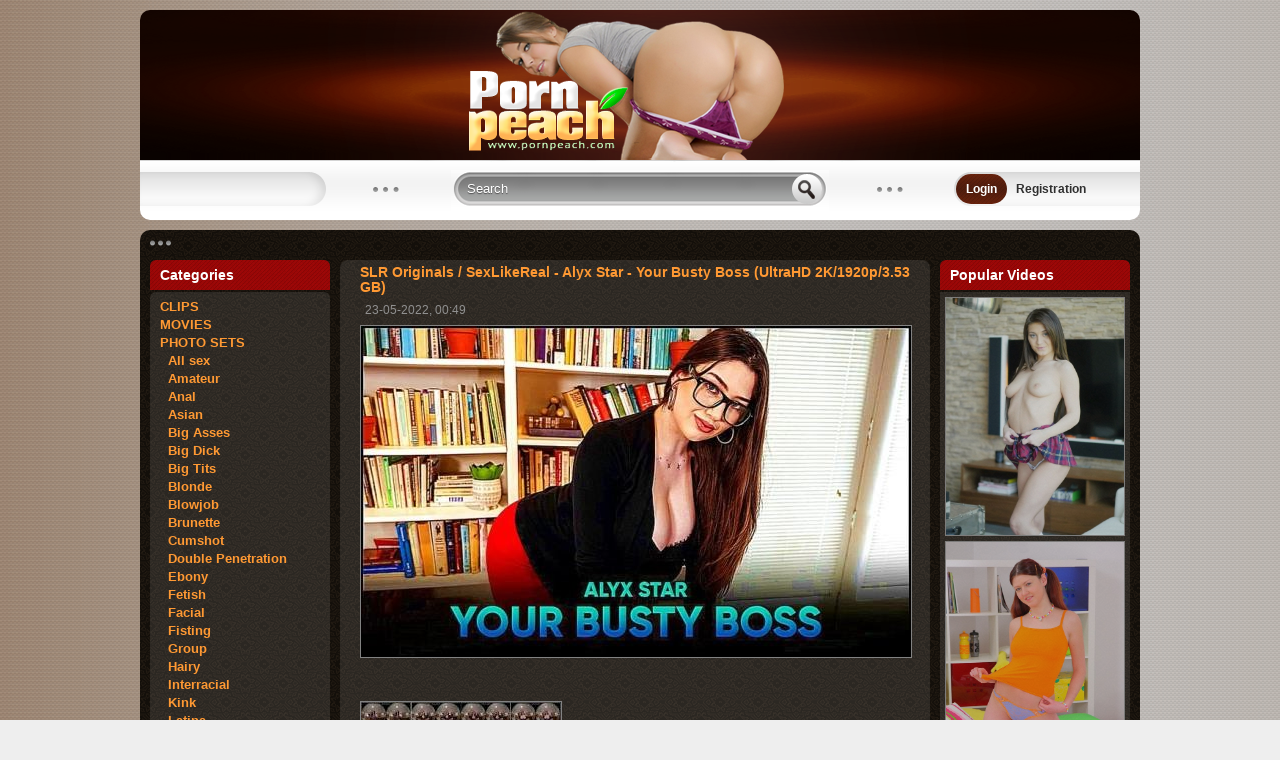

--- FILE ---
content_type: text/html
request_url: https://pornpeach.com/clips/397923-slr-originals-sexlikereal-alyx-star-your-busty-boss-ultrahd-2k-1920p-353-gb.html
body_size: 8287
content:





<!DOCTYPE html PUBLIC "-//W3C//DTD XHTML 1.0 Transitional//EN" "http://www.w3.org/TR/xhtml1/DTD/xhtml1-transitional.dtd">
<html xmlns="http://www.w3.org/1999/xhtml">
<head>
<meta name="google-site-verification" content="7IK1Lt5D_A4Jg2vxU-mAAwZ6R41H2eOb4fpGHA0qVSU" />
<meta name='yandex-verification' content='45c36c665253994d' />
<meta http-equiv="Content-Type" content="text/html; charset=windows-1251" />
<title>SLR Originals / SexLikeReal - Alyx Star - Your Busty Boss (UltraHD 2K/1920p/3.53 GB) &raquo; Free downloadable sexual content in HD quality</title>
<meta name="description" content="" />
<meta name="keywords" content="" />
<meta name="generator" content="DataLife Engine (http://dle-news.ru)" />
<meta property="og:site_name" content="Free downloadable sexual content in HD quality" />
<meta property="og:type" content="article" />
<meta property="og:title" content="SLR Originals / SexLikeReal - Alyx Star - Your Busty Boss (UltraHD 2K/1920p/3.53 GB)" />
<meta property="og:url" content="https://pornpeach.com/clips/397923-slr-originals-sexlikereal-alyx-star-your-busty-boss-ultrahd-2k-1920p-353-gb.html" />
<meta property="og:image" content="https://i117.fastpic.org/thumb/2022/0523/4f/4c4b1d919fcbe42e7cee6283f17c274f.jpeg" />
<link rel="search" type="application/opensearchdescription+xml" href="https://pornpeach.com/engine/opensearch.php" title="Free downloadable sexual content in HD quality" />
<script type="text/javascript" src="/engine/classes/min/index.php?charset=windows-1251&amp;g=general&amp;15"></script>
<script type="text/javascript" src="/engine/classes/min/index.php?charset=windows-1251&amp;f=engine/classes/masha/masha.js&amp;15"></script>
<link rel="icon" href="/templates/pornpeach/images/favicon.ico" type="image/x-icon"> 
<link rel="shortcut icon" href="/templates/pornpeach/images/favicon.ico" type="image/x-icon">
<link media="screen" href="/templates/pornpeach/css/style.css" type="text/css" rel="stylesheet" />
<link media="screen" href="/templates/pornpeach/css/engine.css" type="text/css" rel="stylesheet" />

<script>
  (function(i,s,o,g,r,a,m){i['GoogleAnalyticsObject']=r;i[r]=i[r]||function(){
  (i[r].q=i[r].q||[]).push(arguments)},i[r].l=1*new Date();a=s.createElement(o),
  m=s.getElementsByTagName(o)[0];a.async=1;a.src=g;m.parentNode.insertBefore(a,m)
  })(window,document,'script','//www.google-analytics.com/analytics.js','ga');

  ga('create', 'UA-29137309-4', 'auto');
  ga('send', 'pageview');
</script>


    


<meta name="rapidgator" content="988797f89a52090ac99e0a815d435f237b1726e5"/>   
</head>

<body>


    
  


    
   
<script type="text/javascript">
<!--
var dle_root       = '/';
var dle_admin      = '';
var dle_login_hash = '';
var dle_group      = 5;
var dle_skin       = 'pornpeach';
var dle_wysiwyg    = '0';
var quick_wysiwyg  = '0';
var dle_act_lang   = ["Yes", "No", "Enter", "Cancel", "Save", "Удалить", "Processing. Please wait... "];
var menu_short     = 'Quick edit';
var menu_full      = 'Full edit';
var menu_profile   = 'Profile';
var menu_send      = 'Send message';
var menu_uedit     = 'Admin CP';
var dle_info       = 'Information';
var dle_confirm    = 'Confirm';
var dle_prompt     = 'Input information';
var dle_req_field  = 'Fill out all required fields';
var dle_del_agree  = 'Are you sure to delete this comment?';
var dle_spam_agree = 'Вы действительно хотите отметить пользователя как спамера? Это приведёт к удалению всех его комментариев';
var dle_complaint  = 'Enter the text of your complaints to the administration:';
var dle_big_text   = 'Selected area is too large text.';
var dle_orfo_title = 'Enter a comment for the administration to found a grammatical error';
var dle_p_send     = 'Send';
var dle_p_send_ok  = 'Notification sent successfully';
var dle_save_ok    = 'Changes have been successfully saved.';
var dle_del_news   = 'Delete article';
var allow_dle_delete_news   = false;
//-->
</script>    
<div id="all">    
<div id="container">
<div id="top">    
<div class="logo">    
<a href="/" title="Home"><img src="/templates/pornpeach/images/logo.png" alt="PornPeach.com logo"></a>
</div>
  
  
<div class="social">
 
<div data-description="You Looking free Porn Video in HD quality?
Then PornPeach is what you need! Here you can download latest XXX videos from famous studios: AssHoleFever, BraZZers, BangBros, RealityKings, NaughtyAmerica, DDFProd, EvilAngel, Mofos, 21sextury and many others. Not delay orgasm until later ... ." data-title="PornPeach.com - free Porn Site" data-url="http://pornpeach.com" class="pluso" data-background="transparent" data-options="medium,round,line,horizontal,nocounter,theme=03" data-services="facebook,twitter,google,vkontakte" data-lang="en"></div>
</div>
<div class="searchblock">
<ul>
<form method="post">
<input type="hidden" name="do" value="search" />
<input type="hidden" name="subaction" value="search" />
<li><input id="story" name="story" type="text" value="Search" onfocus='if (this.value == "Search") { this.value=""; }' onblur='if (this.value == "") { this.value="Search"; }' class="searchform"></li>
<li class="searchbt"><input title="пїЅпїЅпїЅпїЅпїЅ" alt="пїЅпїЅпїЅпїЅпїЅ" type="image" src="/templates/pornpeach/images/spacer.gif" /></li>
</form>
</ul>
</div>



<div class="loginpanel">
<a href="#" onclick="document.getElementById('login').style.display='block';document.getElementById('login_overlay').style.display='block';" title="Login"><span>Login</span></a>
&nbsp;&nbsp; 
<a href="https://pornpeach.com/index.php?do=register" title="Registration">Registration</a>
<div id="login">
  <div class="logintitle">
    <span>Authorization</span>
      
      <input type="image" class="login-close" onclick="document.getElementById('login').style.display='none';document.getElementById('login_overlay').style.display='none';" title="Закрыть окно" src="/templates/pornpeach/images/spacer.gif"></input>
      
    </div>
    <div class="login_input">
<form method="post" action=''>
<input name="login" type="hidden" id="login" value="submit" />


<div class="login_field">

<input class="field" type="text" name="login_name" style="float:right;" value="Login:" onFocus="if(this.value!='') this.value=''" onBlur="if(this.value=='') this.value='Login:'" > 
</div>

<div class="login_field">

<input class="field"  type="password" name="login_password" style="float:right;" value="Пароль" onFocus="if(this.value!='') this.value=''" onBlur="if(this.value=='') this.value='Пароль'">
</div>

<div style="padding-top:20px" class="not_save">
<a style="padding-top:20px;color:#0736cd" href="https://pornpeach.com/index.php?do=lostpassword">Forgot your Password?</a>
</div>
<input style="width:100px" class="enter" onclick="submit();" name="image" type="submit" value="LOGIN" alt="Login">
</form>
</div>
</div>
</div>
<div id="login_overlay" onclick="document.getElementById('login').style.display='none';document.getElementById('login_overlay').style.display='none';"></div> 



</div>  <!-- #top -->

<div id="content">
<div class="speedbar"></div>   
<div id="left">
<div class="block_title"><h3>Categories</h3></div>
<div class="block_cont">
<div class="menu">
<ul>
<li><a href="/clips/">CLIPS</a></li>
<li><a href="/movies/">MOVIES</a></li> 
<li><a href="/photo_sets/">PHOTO SETS</a></li>    
<li><a href="/xfsearch/all+sex/">&nbsp;&nbsp;All sex</a></li>
<li><a href="/xfsearch/amateur/">&nbsp;&nbsp;Amateur</a></li>
<li><a href="/xfsearch/anal/">&nbsp;&nbsp;Anal</a></li>
<li><a href="/xfsearch/asian/">&nbsp;&nbsp;Asian</a></li>
<li><a href="/xfsearch/big+ass/">&nbsp;&nbsp;Big Asses</a></li> 
<li><a href="/xfsearch/big+dick/">&nbsp;&nbsp;Big Dick</a></li> 
<li><a href="/xfsearch/big+tits/">&nbsp;&nbsp;Big Tits</a></li>
<li><a href="/xfsearch/blonde/">&nbsp;&nbsp;Blonde</a></li>
<li><a href="/xfsearch/blowjob/">&nbsp;&nbsp;Blowjob</a></li>
    
<li><a href="/xfsearch/brunette/">&nbsp;&nbsp;Brunette</a></li>
<li><a href="/xfsearch/cumshot/">&nbsp;&nbsp;Cumshot</a></li>
<li><a href="/xfsearch/double+penetration/">&nbsp;&nbsp;Double Penetration</a></li>
<li><a href="/xfsearch/ebony/">&nbsp;&nbsp;Ebony</a></li>
<li><a href="/xfsearch/fetish/">&nbsp;&nbsp;Fetish</a></li>
<li><a href="/xfsearch/facial/">&nbsp;&nbsp;Facial</a></li>
<li><a href="/xfsearch/fisting/">&nbsp;&nbsp;Fisting</a></li>

<li><a href="/xfsearch/group/">&nbsp;&nbsp;Group</a></li>
<li><a href="/xfsearch/hairy/">&nbsp;&nbsp;Hairy</a></li>
<li><a href="/xfsearch/interracial/">&nbsp;&nbsp;Interracial</a></li>
<li><a href="/xfsearch/kink/">&nbsp;&nbsp;Kink</a></li>
<li><a href="/xfsearch/latina/">&nbsp;&nbsp;Latina</a></li>
<li><a href="/xfsearch/lesbian/">&nbsp;&nbsp;Lesbians</a></li>
<li><a href="/xfsearch/mature/">&nbsp;&nbsp;Mature</a></li>
<li><a href="/xfsearch/milf/">&nbsp;&nbsp;MILF</a></li>
<li><a href="/xfsearch/natural+tits/">&nbsp;&nbsp;Natural tits</a></li>
<li><a href="/xfsearch/pantyhose/">&nbsp;&nbsp;Pantyhose</a></li>

<li><a href="/xfsearch/pissing/">&nbsp;&nbsp;Pissing</a></li>
<li><a href="/xfsearch/POV/">&nbsp;&nbsp;POV</a></li>
<li><a href="/xfsearch/redhead/">&nbsp;&nbsp;Redhead</a></li>
<li><a href="/xfsearch/russian/">&nbsp;&nbsp;Russian Girls</a></li>
<li><a href="/xfsearch/solo/">&nbsp;&nbsp;Solo</a></li>
<li><a href="/xfsearch/stockings/">&nbsp;&nbsp;Stockings</a></li>
<li><a href="/xfsearch/tattoo/">&nbsp;&nbsp;Tattoo</a></li>
<li><a href="/xfsearch/teen/">&nbsp;&nbsp;Teens</a></li>
<li><a href="/xfsearch/threesome/">&nbsp;&nbsp;Threesomes</a></li>
<li><a href="/xfsearch/transsexual/">&nbsp;&nbsp;Transsexuals</a></li>
<li><a href="/xfsearch/uniform/">&nbsp;&nbsp;Uniforms</a></li>
</ul>    
</div>
</div>

    
 
<div class="archives-block"></div>
<br>    
<div class="block_title"><h3>Popular Studios</h3></div>
<div style="width:170px" id="topnews">
<div class="menu">
<ul>
<li><a href="/xfsearch/18OnlyGirls/" target="_self">18OnlyGirls</a></li>

    
<li><a href="/xfsearch/21Sextury/" target="_self">21Sextury</a></li>

<li><a href="/xfsearch/AssTraffic/" target="_self">AssTraffic</a></li>
    
<li><a href="/xfsearch/Babes/" target="_self">Babes</a></li>
<li><a href="/xfsearch/Blacked/" target="_self">Blacked</a></li>

<li><a href="/xfsearch/Brazzers/" target="_self">BraZZers</a></li>
  
<li><a href="/xfsearch/Cam4/" target="_self">Cam4</a></li>

<li><a href="/xfsearch/Chaturbate/" target="_self">Chaturbate</a></li>
    
<li><a href="/xfsearch/Clips4sale/" target="_self">Clips4Sale</a></li>

    
    
<li><a href="/xfsearch/CumLouder/" target="_self">CumLouder</a></li>
<li><a href="/xfsearch/DevilsFilm/" target="_self">DevilsFilm</a></li>    
  
<li><a href="/xfsearch/DigitalPlayground/" target="_self">DigitalPlayground</a></li>    
    
<li><a href="/xfsearch/EvilAngel/" target="_self">EvilAngel</a></li>
    
<li><a href="/xfsearch/Ferronetwork/" target="_self">FerroNetwork</a></li>
    
<li><a href="/xfsearch/FirstAnalQuest/" target="_self">FirstAnalQuest</a></li>

<li><a href="/xfsearch/Holed/" target="_self">Holed</a></li>
    
    
<li><a href="/xfsearch/JimSlip/" target="_self">JimSlip</a></li>
    
<li><a href="/xfsearch/JulesJordan/" target="_self">JulesJordan</a></li>
    
<li><a href="/xfsearch/LegalPorno/" target="_self">LegalPorno</a></li>

<li><a href="/xfsearch/Mofos/" target="_self">Mofos</a></li>
<li><a href="/xfsearch/MomPov/" target="_self">MomPov</a></li>

<li><a href="/xfsearch/MyDirtyHobby/" target="_self">MyDirtyHobby</a></li>

<li><a href="/xfsearch/NaughtyAmerica/" target="_self">NaughtyAmerica</a></li>

<li><a href="/xfsearch/Private/" target="_self">Private</a></li>

<li><a href="/xfsearch/PureMature/" target="_self">PureMature</a></li>
<li><a href="/xfsearch/RealityKings/" target="_self">RealityKings</a></li>

<li><a href="/xfsearch/TeamSkeet/" target="_self">TeamSkeet</a></li>    
    
    
<li><a href="/xfsearch/Tiny4k/" target="_self">Tiny4k</a></li>    
    
<li><a href="/xfsearch/Tushy/" target="_self">Tushy</a></li>

<li><a href="/xfsearch/WoodmanCastingX/" target="_self">WoodmanCastingX</a></li>
   
<li><a href="/xfsearch/WowGirls/" target="_self">WowGirls</a></li>

<li><a href="/xfsearch/X-Art/" target="_self">X-Art</a></li>

    
</ul>    
</div>  
</div>    

    
     
<div class="block_title"><h3>Advertising</h3></div>
<center><br>    

<br></center>
 
    

</div><!-- end #left -->

<div id="right">
<div class="blue-block"><h3>Popular Videos</h3></div>
<div id="topnews">

<div class="topnews-x">
<a href="https://pornpeach.com/clips/622145-holed-jojo-kiss-stepdaughter-discipline-fullhd-322gb.html" title="Holed - Jojo Kiss - Stepdaughter Discipline (FullHD/1080p/3.22GB)"><img alt="Holed - Jojo Kiss - Stepdaughter Discipline (FullHD/1080p/3.22GB)" src="https://pornpeach.com/uploads/posts/2024-04/1714113346_10.jpg"/></a>
</div>

<div class="topnews-x">
<a href="https://pornpeach.com/clips/247-tryteens-adrianna-she-wanted-to-try-anal-for-the-first-time-hd-101-gb.html" title="TryTeens - Adrianna - She Wanted To Try Anal For The First Time! (FullHD/1080p/1.5 Gb)"><img alt="TryTeens - Adrianna - She Wanted To Try Anal For The First Time! (FullHD/1080p/1.5 Gb)" src="https://pornpeach.com/uploads/posts/2022-05/1652317247_10.jpg"/></a>
</div>

<div class="topnews-x">
<a href="https://pornpeach.com/clips/446368-analmom-mylf-christina-shine-tonight-we-improvise-fullhd-1080p-35gb.html" title="AnalMom/MYLF - Christina Shine - Tonight We Improvise (FullHD/1080p/3.5 GB)"><img alt="AnalMom/MYLF - Christina Shine - Tonight We Improvise (FullHD/1080p/3.5 GB)" src="https://pornpeach.com/uploads/posts/2023-01/1673233529_11.jpg"/></a>
</div>


<div class="topnews-x">
<a href="https://pornpeach.com/clips/792386-analvids-legalporno-camila-smith-sofia-grace-camila-smith-dominating-and-fisting-her-sexy-slave-sofia-grace-before-been-fucked-by-3-big-cocks-in-dp-dpv-and-piss-drinking-ultrahd-114-gb.html" title="AnalVids, LegalPorno - Camila Smith, Sofia Grace - Camila Smith Dominating And Fisting Her Sexy Slave Sofia Grace Before Been Fucked By 3 Big Cocks In DP, DPV And Piss Drinking (UltraHD/11.4 GB)"><img alt="AnalVids, LegalPorno - Camila Smith, Sofia Grace - Camila Smith Dominating And Fisting Her Sexy Slave Sofia Grace Before Been Fucked By 3 Big Cocks In DP, DPV And Piss Drinking (UltraHD/11.4 GB)" src="https://pornpeach.com/uploads/posts/2025-12/1765102616_451.pornpeach.com.jpg"/></a>
</div>

<div class="topnews-x">
<a href="https://pornpeach.com/clips/799784-analvids-legalporno-gissell-fontana-lenis-diamond-a-lesbian-duo-preparing-to-insert-a-large-cock-into-their-asses-ultrahd-904-gb.html" title="AnalVids, LegalPorno - Gissell Fontana, Lenis Diamond - A Lesbian Duo Preparing To Insert A Large Cock Into Their Asses (UltraHD/9.04 GB)"><img alt="AnalVids, LegalPorno - Gissell Fontana, Lenis Diamond - A Lesbian Duo Preparing To Insert A Large Cock Into Their Asses (UltraHD/9.04 GB)" src="https://pornpeach.com/uploads/posts/2026-01/1769165093_6501.pornpeach.com.jpg"/></a>
</div>

 
<div class="topnews-x">
<a href="https://pornpeach.com/clips/798151-ferronetwork-lacynylons-bessy-g688-hd-720p-170-mb.html" title="FerroNetwork/LacyNylons - Bessy (g688) (HD/720p/170 MB)"><img alt="FerroNetwork/LacyNylons - Bessy (g688) (HD/720p/170 MB)" src="https://pornpeach.com/uploads/posts/2026-01/1768380213_2391.pornpeach.com.jpg"/></a>
</div>

<div class="topnews-x">
<a href="https://pornpeach.com/clips/800324-blackpayback-dezirae-snow-bunny-devours-bbc-fullhd-1080p-268-gb.html" title="BlackPayBack - Dezirae - Snow Bunny Devours BBC (FullHD/1080p/2.68 GB)"><img alt="BlackPayBack - Dezirae - Snow Bunny Devours BBC (FullHD/1080p/2.68 GB)" src="https://pornpeach.com/uploads/posts/2026-01/1769436344_3221.pornpeach.com.jpg"/></a>
</div>

<div class="topnews-x">
<a href="https://pornpeach.com/clips/795139-onlyfans-tia-jade-blacked-tia-jade-fullhd-1080p-598-mb.html" title="Onlyfans - Tia Jade BLACKED Tia Jade (FullHD/1080p/598 MB)"><img alt="Onlyfans - Tia Jade BLACKED Tia Jade (FullHD/1080p/598 MB)" src="https://pornpeach.com/uploads/posts/2025-12/1766682487_5341.pornpeach.com.jpg"/></a>
</div>

<div class="topnews-x">
<a href="https://pornpeach.com/clips/800797-onlyfans-milf-evieleana-h59dcp-sd-1920p-427-mb.html" title="Onlyfans - Milf EvieLeana H59dcp (SD/1920p/427 MB)"><img alt="Onlyfans - Milf EvieLeana H59dcp (SD/1920p/427 MB)" src="https://pornpeach.com/uploads/posts/2026-01/1769707954_7221.pornpeach.com.jpg"/></a>
</div>

<div class="topnews-x">
<a href="https://pornpeach.com/clips/796344-onlyfans-auhneesh-nicole-18-sd-720p-698-mb.html" title="Onlyfans - Auhneesh Nicole 18 (SD/720p/698 MB)"><img alt="Onlyfans - Auhneesh Nicole 18 (SD/720p/698 MB)" src="https://pornpeach.com/uploads/posts/2026-01/1767521156_831.pornpeach.com.jpg"/></a>
</div>

<div class="topnews-x">
<a href="https://pornpeach.com/clips/794423-analvids-legalporno-bella-mur-i-fuck-the-girlfriend-of-my-best-friend-fullhd-164-gb.html" title="AnalVids, LegalPorno - Bella Mur - I Fuck The Girlfriend Of My Best Friend (FullHD/1.64 GB)"><img alt="AnalVids, LegalPorno - Bella Mur - I Fuck The Girlfriend Of My Best Friend (FullHD/1.64 GB)" src="https://pornpeach.com/uploads/posts/2025-12/1766349074_561.pornpeach.com.jpg"/></a>
</div>

<div class="topnews-x">
<a href="https://pornpeach.com/clips/797041-babesintrouble-tilly-mc-reese-hogtied-punishment-hd-720p-289-mb.html" title="BabesInTrouble - Tilly Mc REese Hogtied Punishment (HD/720p/289 MB)"><img alt="BabesInTrouble - Tilly Mc REese Hogtied Punishment (HD/720p/289 MB)" src="https://pornpeach.com/uploads/posts/2026-01/1767827431_5751.pornpeach.com.jpg"/></a>
</div>

<div class="topnews-x">
<a href="https://pornpeach.com/clips/794640-myfriendshotmom-naughtyamerica-devon-lee-fullhd-1080p-171-gb.html" title="MyFriendsHotMom/NaughtyAmerica - Devon Lee (FullHD/1080p/1.71 GB)"><img alt="MyFriendsHotMom/NaughtyAmerica - Devon Lee (FullHD/1080p/1.71 GB)" src="https://pornpeach.com/uploads/posts/2025-12/1766482923_6221.pornpeach.com.jpg"/></a>
</div>

<div class="topnews-x">
<a href="https://pornpeach.com/clips/797307-vfacademy-scarlet-lovatt-private-study-time-hd-720p-406-mb.html" title="VFacademy - Scarlet Lovatt  Private Study Time (HD/720p/406 MB)"><img alt="VFacademy - Scarlet Lovatt  Private Study Time (HD/720p/406 MB)" src="https://pornpeach.com/uploads/posts/2026-01/1767964342_6041.pornpeach.com.jpg"/></a>
</div>

<div class="topnews-x">
<a href="https://pornpeach.com/clips/794677-onlyfans-milana-milanasw-5-sd-480p-220-mb.html" title="Onlyfans - Milana Milanasw  5 (SD/480p/220 MB)"><img alt="Onlyfans - Milana Milanasw  5 (SD/480p/220 MB)" src="https://pornpeach.com/uploads/posts/2025-12/1766504799_4371.pornpeach.com.jpg"/></a>
</div>



    
</div>
    
     
</div> <!-- end #right -->

<div id="middle">
<table cellspacing="0" padding="0" border="0"><tr><td>
   

											 

 

<div id='dle-content'>
<div class="story">
<div class="full-story">
<table width="100%" cellspacing="0" padding="0" border="0">
<tr>
<td>
<div style="margin-top:-10px" class="post-title"><span id="news-title"><h1>SLR Originals / SexLikeReal - Alyx Star - Your Busty Boss (UltraHD 2K/1920p/3.53 GB)</h1></span></div>
<div class="short-data">
23-05-2022, 00:49
 
</div>
    
<center><img style="min-width:500px" alt="SLR Originals / SexLikeReal - Alyx Star - Your Busty Boss (UltraHD 2K/1920p/3.53 GB)" src="https://pornpeach.com/uploads/posts/2022-05/1653256165_3151.pornpeach.com.jpg" title="SLR Originals / SexLikeReal - Alyx Star - Your Busty Boss (UltraHD 2K/1920p/3.53 GB)"/></center><br><br>


<center></center><!--dle_leech_begin--><a href="https://pornpeach.com/engine/go.php?url=aHR0cHM6Ly9pMTE3LmZhc3RwaWMub3JnL2JpZy8yMDIyLzA1MjMvNGYvNGM0YjFkOTE5ZmNiZTQyZTdjZWU2MjgzZjE3YzI3NGYuanBn"  target="_blank"><!--dle_image_begin:https://i117.fastpic.org/thumb/2022/0523/4f/4c4b1d919fcbe42e7cee6283f17c274f.jpeg|--><img src="https://i117.fastpic.org/thumb/2022/0523/4f/4c4b1d919fcbe42e7cee6283f17c274f.jpeg" alt="SLR Originals / SexLikeReal - Alyx Star - Your Busty Boss (UltraHD 2K/1920p/3.53 GB)" title="SLR Originals / SexLikeReal - Alyx Star - Your Busty Boss (UltraHD 2K/1920p/3.53 GB)"  /><!--dle_image_end--></a><!--dle_leech_end--><br><br>
&#9679;&nbsp;&nbsp;<b>Released:&nbsp;</b>2021 г.<br>
&#9679;&nbsp;&nbsp;<b>Studio:&nbsp</b><a href="https://pornpeach.com/xfsearch/SLR+Originals+%2F+SexLikeReal/">SLR Originals / SexLikeReal</a><br>
&#9679;&nbsp;&nbsp;<b>Starring:&nbsp</b><a href="https://pornpeach.com/xfsearch/Alyx+Star/">Alyx Star</a><br>
&#9679;&nbsp;&nbsp;<b>Genre:&nbsp</b>Big Tits, Blowjob, Tits Fucking, Close Ups, Cowgirl, Reverse Cowgirl, Fisheye, 200°, Handjob, Doggy Style, Hardcore, Missionary, Nylons, Pantyhose, POV, Trimmed Pussy, Tattoo, Glasses, Colored Nails<br>
<br>
&#9679;&nbsp;&nbsp;<b>Quality:&nbsp</b>UltraHD 2K<br>
&#9679;&nbsp;&nbsp;<b>Video:&nbsp;</b>HEVC, 3840x1920, 59.940 FPS, 10.0 Mb/s<br>
&#9679;&nbsp;&nbsp;<b>Duration:&nbsp;</b>00:49:08<br>
&#9679;&nbsp;&nbsp;<b>Size:&nbsp;</b>3.53 GB<br>
    
    
</td>
</tr>
<tr>
<td>  </td>
</tr>
</table>
 
</div>

<div align="center"></div>
 

<div class="quote"><h2>Download:&nbspSLR Originals / SexLikeReal - Alyx Star - Your Busty Boss (UltraHD 2K/1920p/3.53 GB)</h2><hr/>


<div align="left"><br/><b>Keep2share.cc</b>:<br/><!--dle_leech_begin--><a href="https://pornpeach.com/engine/go.php?url=aHR0cHM6Ly9rMnMuY2MvZmlsZS9kZjJjZWQwMjhlY2FkLzEyNl9TTFJfU0xSX09yaWdpbmFsc19Zb3VyX0J1c3R5X0Jvc3NfMTkyMHBfMjIyMTFfTUtYMjAwLm1wNA%3D%3D"  target="_blank">https://k2s.cc/file/df2ced028ecad/126_SLR_SLR_Originals_Your_Busty_Boss_1920p_22211_MKX200.mp4</a><!--dle_leech_end--></div>
<div align="left"></div>    
<div align="left"></div>
<div align="left"></div>

<center><br/></center>
   

</div>

<div style="margin:-5px 0 0 -5px;" align="left"><a class="btn-back" href="javascript:history.go(-1)" title="JavaScript must be enabled!"></a></div>
</div>


<div class="related-block"><span>Related News:</span>
  <ul>
  <li class="related">
<a href="https://pornpeach.com/clips/596669-slr-originals-sexlikereal-on-the-same-paige-paige-owens-ultrahd-2k-1920p-477-gb.html" title="SLR Originals/SexLikeReal - On The Same Paige: Paige Owens (UltraHD/2K/1920p/4.77 GB)">
<div style="overflow:hidden;float:left;margin-right:10px;"> <img src="https://pornpeach.com/uploads/posts/2024-02/1708859763_4991.pornpeach.com.jpg"  /> </div></a>
SLR Originals/SexLikeReal - On The Same Paige: Paige Owens (UltraHD/2K/1920p/4.77 GB)
</li><li class="related">
<a href="https://pornpeach.com/clips/513031-newsensations-alyx-star-busty-wife-alyx-star-has-a-juicy-surprise-hd-720p-116-gb.html" title="NewSensations - Alyx Star - Busty Wife Alyx Star Has A Juicy Surprise (HD/720p/1.16 GB)">
<div style="overflow:hidden;float:left;margin-right:10px;"> <img src="https://pornpeach.com/uploads/posts/2023-08/1692325459_6401.pornpeach.com.jpg"  /> </div></a>
NewSensations - Alyx Star - Busty Wife Alyx Star Has A Juicy Surprise (HD/720p/1.16 GB)
</li><li class="related">
<a href="https://pornpeach.com/clips/457772-slr-originals-sexlikereal-alyx-star-your-busty-boss-ultrahd-2k-1920p-353-gb.html" title="SLR Originals/SexLikeReal - Alyx Star - Your Busty Boss (UltraHD/2K/1920p/3.53 GB)">
<div style="overflow:hidden;float:left;margin-right:10px;"> <img src="https://pornpeach.com/uploads/posts/2023-02/1676576088_1351.pornpeach.com.jpg"  /> </div></a>
SLR Originals/SexLikeReal - Alyx Star - Your Busty Boss (UltraHD/2K/1920p/3.53 GB)
</li><li class="related">
<a href="https://pornpeach.com/clips/411176-vrhush-alyx-star-star-performer-wfh-ultrahd-2k-1920p-223-gb.html" title="VRHush - Alyx Star - Star Performer WFH (UltraHD/2K/1920p/2.23 GB)">
<div style="overflow:hidden;float:left;margin-right:10px;"> <img src="https://pornpeach.com/uploads/posts/2022-08/1659776622_91.pornpeach.com.jpg"  /> </div></a>
VRHush - Alyx Star - Star Performer WFH (UltraHD/2K/1920p/2.23 GB)
</li><li class="related">
<a href="https://pornpeach.com/clips/388171-povr-originals-povr-alyx-star-a-hole-screw-world-ultrahd-2k-1920p-710-gb.html" title="POVR Originals/POVR - Alyx Star - A Hole Screw World (UltraHD 2K/1920p/7.10 GB)">
<div style="overflow:hidden;float:left;margin-right:10px;"> <img src="https://pornpeach.com/uploads/posts/2022-02/1644351506_7691.pornpeach.com.jpg"  /> </div></a>
POVR Originals/POVR - Alyx Star - A Hole Screw World (UltraHD 2K/1920p/7.10 GB)
</li>
  </ul>
</div>













<div class="story">
<div class="full-story">
<div class="post-title">Information</div>
</div>
<div class="info">Members, of group <b>Guests</b>, can not leave comments on this publication.</div>
</div>
</div>

</td></tr></table>
</div><!-- end #middle -->
   
<div id="left">
   
</div> 
  
<div class="clear"></div>
</div>  <!-- #content -->
    

     
    
    
<div class="footer"><!-- footer -->

<div class="sub-footer">
   

<br>
<a href="/index.php?do=feedback&user=1" title="write to us">Feedback</a>


<div class="counters">
<noindex>
 



</noindex>
</div>


This site does not store any files on its server. We only index and link to content provided by other sites. All models appearing on this website are 18 years or older.
</div> 
  
   
</div><!-- end footer -->
</div> <!-- #container -->
</div> <!-- #all -->

<div id="fb-root"></div>

     

    
 
</body>
</html>
<!-- DataLife Engine Copyright SoftNews Media Group (http://dle-news.ru) -->
